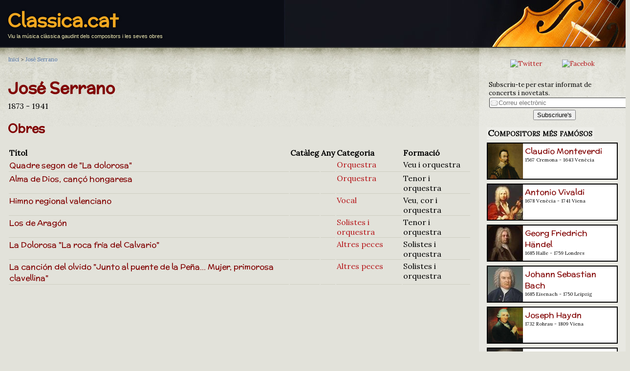

--- FILE ---
content_type: text/html; charset=UTF-8
request_url: https://classica.cat/jose_serrano
body_size: 4690
content:
<!DOCTYPE html>
<html xmlns="http://www.w3.org/1999/xhtml"  lang="ca" xml:lang="ca" >
<head>
<meta charset="utf-8">
<meta http-equiv="Content-Type" content="text/html; charset=utf-8" />
<title>El compositor José Serrano i les seves obres musicals ♪ Classica.cat</title>
<meta name="title" content="El compositor José Serrano i les seves obres musicals ♪ Classica.cat" />
<meta name="description" content="Viu la música clàssica gaudint dels compositors i les seves obres - " />
<meta name="keywords" content="clasica, classica, compositors, obres, música, música clàssica, " />
<meta name="viewport" content="width=device-width, initial-scale=1.0" />

<link rel="canonical" href="https://classica.cat/jose_serrano" />

  <link rel="stylesheet" type="text/css" href="/styles/common.css" />  
  <link rel="shortcut icon" type="image/ico" href="/favicon.ico" />
  <link rel="shortcut icon" type="image/png" href="/styles/img/favicon.png" />  
  <link rev="start" href="https://classica.cat" />




<meta property="og:title" content="José Serrano" />
<meta property="og:description" content="El compositor José Serrano i les seves obres musicals" />
<meta property="og:type" content="article" />
<meta property="og:url" content="https://classica.cat/jose_serrano" />
<meta property="og:image" content="https://classica.cat/styles/img/header.jpg" />
<meta property="og:site_name" content="Classica.cat" />


<meta name="twitter:card" value="summary" />
<meta name="twitter:site" value="@classica_cat" />
<meta name="twitter:creator" value="@classica_cat" />
<meta name="twitter:url" value="https://classica.cat/jose_serrano" />
<meta name="twitter:title" value="José Serrano" />
<meta name="twitter:description" value="El compositor José Serrano i les seves obres musicals" />
<meta name="twitter:image" value="https://classica.cat/styles/img/header.jpg" />



</head>

<body>

<header>
  <div id="header">
	<span class="page_header_title" style="max-width:100%"><a href="/" title="Classica.cat">Classica.cat</a></span>
	<p style="overflow:hidden;">Viu la música clàssica gaudint dels compositors i les seves obres</p>
  </div>
</header>
<div id="body">


<main id="con">



<nav>
<div id="breadcrumb" class="breadcrumb" itemprop="breadcrumb">
	<span itemscope itemtype="http://data-vocabulary.org/Breadcrumb">
	<a href="/" rel="index" itemprop="url"><span itemprop="title">Inici</span></a> &gt; 
		<span itemprop="child" itemscope itemtype="http://data-vocabulary.org/Breadcrumb">
		<a href="/jose_serrano" rel="up" itemprop="url"><span itemprop="title">José Serrano</span></a>  

		</span>
	</span>
</div>
</nav>



<article>

<header>
<h1 id="componame">José Serrano</h1>
</header>


<p id="compobiodate">1873 	    	 - 1941 
	</p>


<h2 title="Composicions de José Serrano">Obres</h2>
<table id="tableworks">
<tr><th>Títol</th><th>Catàleg</th><th>Any</th><th>Categoria</th><th>Formació</th></tr>
<tr><td><a href="opus.php?id=4793" class="h">Quadre segon de "La dolorosa" </a></td><td></td><td></td><td><a href="/?category=72">Orquestra</a></td><td>Veu i orquestra</td></tr>
<tr><td><a href="opus.php?id=4794" class="h">Alma de Dios, cançó hongaresa </a></td><td></td><td></td><td><a href="/?category=72">Orquestra</a></td><td>Tenor i orquestra</td></tr>
<tr><td><a href="opus.php?id=4828" class="h">Himno regional valenciano </a></td><td></td><td></td><td><a href="/?category=73">Vocal</a></td><td>Veu, cor i orquestra</td></tr>
<tr><td><a href="opus.php?id=5585" class="h">Los de Aragón </a></td><td></td><td></td><td><a href="/?category=88">Solistes i orquestra</a></td><td>Tenor i orquestra</td></tr>
<tr><td><a href="opus.php?id=7862" class="h">La Dolorosa "La roca fría del Calvario"</a></td><td></td><td></td><td><a href="/?category=70">Altres peces</a></td><td>Solistes i orquestra</td></tr>
<tr><td><a href="opus.php?id=7863" class="h">La canción del olvido "Junto al puente de la Peña... Mujer, primorosa clavellina"</a></td><td></td><td></td><td><a href="/?category=70">Altres peces</a></td><td>Solistes i orquestra</td></tr>
</table>
<ul class="listworks"><li>
<a href="opus.php?id=4793" class="h">Quadre segon de "La dolorosa" </a><br /><span style="font-size:small"> <a href="/?category=72">Orquestra</a> Veu i orquestra</span></li>
<li>
<a href="opus.php?id=4794" class="h">Alma de Dios, cançó hongaresa </a><br /><span style="font-size:small"> <a href="/?category=72">Orquestra</a> Tenor i orquestra</span></li>
<li>
<a href="opus.php?id=4828" class="h">Himno regional valenciano </a><br /><span style="font-size:small"> <a href="/?category=73">Vocal</a> Veu, cor i orquestra</span></li>
<li>
<a href="opus.php?id=5585" class="h">Los de Aragón </a><br /><span style="font-size:small"> <a href="/?category=88">Solistes i orquestra</a> Tenor i orquestra</span></li>
<li>
<a href="opus.php?id=7862" class="h">La Dolorosa "La roca fría del Calvario"</a><br /><span style="font-size:small"> <a href="/?category=70">Altres peces</a> Solistes i orquestra</span></li>
<li>
<a href="opus.php?id=7863" class="h">La canción del olvido "Junto al puente de la Peña... Mujer, primorosa clavellina"</a><br /><span style="font-size:small"> <a href="/?category=70">Altres peces</a> Solistes i orquestra</span></li>
</ul>


</article>

</main>

<aside id="sidebar">
<div style="text-align:center; margin: 16px;">
	<a href="https://twitter.com/classica_cat"><img src="https://vinaixa.com/wp-content/uploads/2020/02/socialMedia_TW.png" alt="Twitter" title="Segueix-nos a Twitter" class="social_icon" /></a> &nbsp; 
    <a href="https://www.facebook.com/Classica.cat/"><img src="https://vinaixa.com/wp-content/uploads/2020/02/socialMedia_FB.png" alt="Facebok" title="Segueix-nos a Facebok" class="social_icon" /></a>
</div>

<div id="mailing_box">
<form method="post" action="/mailing.php" enctype="multipart/form-data">
 
	<p>Subscriu-te per estar informat de concerts i novetats.<br />
	<input type="text" name="mail" placeholder="Correu electrònic" size="32" maxlength="64" class="field" />
	</p>
	

	<input type="hidden" name="referer" value="" />
	
	<p style="text-align:center;">
	<input type="submit" name="enviar" value="Subscriure's" />
	</p>

</form>
</div>  <ul>
        <li><span class="aside_header">Compositors més famósos</span><br />
    <div style="margin-top:8px; font-weight:normal; font-size:medium;">
<div class="aside_tile" style="background-color:#FFF; padding:0px; margin-bottom:8px; margin-right:16px; border:#000 2px solid; height:72px; max-width: 100%; overflow:hidden;" onclick="location.href='/claudio_monteverdi';">
<a href="/claudio_monteverdi"><img src="/pictures/monteverdi.jpg" alt="" width="72" height="72" style="float: left; margin-right: 4px;" /></a>
<div style="padding:4px;">
<a href="/claudio_monteverdi" class="h">Claudio Monteverdi</a><br />
<p style="font-size:10px; margin-top:0px; margin-bottom:2px;">1567 Cremona - 1643 
Venècia</p>
</div>
</div>
<div class="aside_tile" style="background-color:#FFF; padding:0px; margin-bottom:8px; margin-right:16px; border:#000 2px solid; height:72px; max-width: 100%; overflow:hidden;" onclick="location.href='/antonio_vivaldi';">
<a href="/antonio_vivaldi"><img src="/pictures/vivaldi.jpg" alt="" width="72" height="72" style="float: left; margin-right: 4px;" /></a>
<div style="padding:4px;">
<a href="/antonio_vivaldi" class="h">Antonio Vivaldi</a><br />
<p style="font-size:10px; margin-top:0px; margin-bottom:2px;">1678 Venècia - 1741 
Viena</p>
</div>
</div>
<div class="aside_tile" style="background-color:#FFF; padding:0px; margin-bottom:8px; margin-right:16px; border:#000 2px solid; height:72px; max-width: 100%; overflow:hidden;" onclick="location.href='/georg_friedrich_handel';">
<a href="/georg_friedrich_handel"><img src="/pictures/handel.jpg" alt="" width="72" height="72" style="float: left; margin-right: 4px;" /></a>
<div style="padding:4px;">
<a href="/georg_friedrich_handel" class="h">Georg Friedrich Händel</a><br />
<p style="font-size:10px; margin-top:0px; margin-bottom:2px;">1685 Halle - 1759 
Londres</p>
</div>
</div>
<div class="aside_tile" style="background-color:#FFF; padding:0px; margin-bottom:8px; margin-right:16px; border:#000 2px solid; height:72px; max-width: 100%; overflow:hidden;" onclick="location.href='/johann_sebastian_bach';">
<a href="/johann_sebastian_bach"><img src="/pictures/bach.jpg" alt="" width="72" height="72" style="float: left; margin-right: 4px;" /></a>
<div style="padding:4px;">
<a href="/johann_sebastian_bach" class="h">Johann Sebastian Bach</a><br />
<p style="font-size:10px; margin-top:0px; margin-bottom:2px;">1685 Eisenach - 1750 
Leipzig</p>
</div>
</div>
<div class="aside_tile" style="background-color:#FFF; padding:0px; margin-bottom:8px; margin-right:16px; border:#000 2px solid; height:72px; max-width: 100%; overflow:hidden;" onclick="location.href='/joseph_haydn';">
<a href="/joseph_haydn"><img src="/pictures/haydn.jpg" alt="" width="72" height="72" style="float: left; margin-right: 4px;" /></a>
<div style="padding:4px;">
<a href="/joseph_haydn" class="h">Joseph Haydn</a><br />
<p style="font-size:10px; margin-top:0px; margin-bottom:2px;">1732 Rohrau - 1809 
Viena</p>
</div>
</div>
<div class="aside_tile" style="background-color:#FFF; padding:0px; margin-bottom:8px; margin-right:16px; border:#000 2px solid; height:72px; max-width: 100%; overflow:hidden;" onclick="location.href='/wolfgang_amadeus_mozart';">
<a href="/wolfgang_amadeus_mozart"><img src="/pictures/mozart.jpg" alt="" width="72" height="72" style="float: left; margin-right: 4px;" /></a>
<div style="padding:4px;">
<a href="/wolfgang_amadeus_mozart" class="h">Wolfgang Amadeus Mozart</a><br />
<p style="font-size:10px; margin-top:0px; margin-bottom:2px;">1756 Salzburg - 1791 
Viena</p>
</div>
</div>
<div class="aside_tile" style="background-color:#FFF; padding:0px; margin-bottom:8px; margin-right:16px; border:#000 2px solid; height:72px; max-width: 100%; overflow:hidden;" onclick="location.href='/ludwig_van_beethoven';">
<a href="/ludwig_van_beethoven"><img src="/pictures/beethoven.jpg" alt="" width="72" height="72" style="float: left; margin-right: 4px;" /></a>
<div style="padding:4px;">
<a href="/ludwig_van_beethoven" class="h">Ludwig van Beethoven</a><br />
<p style="font-size:10px; margin-top:0px; margin-bottom:2px;">1770 Bonn - 1827 
Viena</p>
</div>
</div>
<div class="aside_tile" style="background-color:#FFF; padding:0px; margin-bottom:8px; margin-right:16px; border:#000 2px solid; height:72px; max-width: 100%; overflow:hidden;" onclick="location.href='/franz_schubert';">
<a href="/franz_schubert"><img src="/pictures/schubert.jpg" alt="" width="72" height="72" style="float: left; margin-right: 4px;" /></a>
<div style="padding:4px;">
<a href="/franz_schubert" class="h">Franz Schubert</a><br />
<p style="font-size:10px; margin-top:0px; margin-bottom:2px;">1797 Himmelpfortgrund - 1828 
Viena</p>
</div>
</div>
<div class="aside_tile" style="background-color:#FFF; padding:0px; margin-bottom:8px; margin-right:16px; border:#000 2px solid; height:72px; max-width: 100%; overflow:hidden;" onclick="location.href='/frederic_chopin';">
<a href="/frederic_chopin"><img src="/pictures/chopin.jpg" alt="" width="72" height="72" style="float: left; margin-right: 4px;" /></a>
<div style="padding:4px;">
<a href="/frederic_chopin" class="h">Frédéric Chopin</a><br />
<p style="font-size:10px; margin-top:0px; margin-bottom:2px;">1810 Żelazowa Wola - 1849 
París</p>
</div>
</div>
<div class="aside_tile" style="background-color:#FFF; padding:0px; margin-bottom:8px; margin-right:16px; border:#000 2px solid; height:72px; max-width: 100%; overflow:hidden;" onclick="location.href='/richard_wagner';">
<a href="/richard_wagner"><img src="/pictures/wagner.jpg" alt="" width="72" height="72" style="float: left; margin-right: 4px;" /></a>
<div style="padding:4px;">
<a href="/richard_wagner" class="h">Richard Wagner</a><br />
<p style="font-size:10px; margin-top:0px; margin-bottom:2px;">1813 Leipzig - 1883 
Venècia</p>
</div>
</div>
<div class="aside_tile" style="background-color:#FFF; padding:0px; margin-bottom:8px; margin-right:16px; border:#000 2px solid; height:72px; max-width: 100%; overflow:hidden;" onclick="location.href='/giuseppe_verdi';">
<a href="/giuseppe_verdi"><img src="/pictures/verdi.jpg" alt="" width="72" height="72" style="float: left; margin-right: 4px;" /></a>
<div style="padding:4px;">
<a href="/giuseppe_verdi" class="h">Giuseppe Verdi</a><br />
<p style="font-size:10px; margin-top:0px; margin-bottom:2px;">1813 Le Roncole - 1901 
Milà</p>
</div>
</div>
<div class="aside_tile" style="background-color:#FFF; padding:0px; margin-bottom:8px; margin-right:16px; border:#000 2px solid; height:72px; max-width: 100%; overflow:hidden;" onclick="location.href='/johannes_brahms';">
<a href="/johannes_brahms"><img src="/pictures/brahms.jpg" alt="" width="72" height="72" style="float: left; margin-right: 4px;" /></a>
<div style="padding:4px;">
<a href="/johannes_brahms" class="h">Johannes Brahms</a><br />
<p style="font-size:10px; margin-top:0px; margin-bottom:2px;">1833 Hamburg - 1897 
Viena</p>
</div>
</div>
<div class="aside_tile" style="background-color:#FFF; padding:0px; margin-bottom:8px; margin-right:16px; border:#000 2px solid; height:72px; max-width: 100%; overflow:hidden;" onclick="location.href='/georges_bizet';">
<a href="/georges_bizet"><img src="/pictures/bizet.jpg" alt="" width="72" height="72" style="float: left; margin-right: 4px;" /></a>
<div style="padding:4px;">
<a href="/georges_bizet" class="h">Georges Bizet</a><br />
<p style="font-size:10px; margin-top:0px; margin-bottom:2px;">1838 París - 1875 
Bougival</p>
</div>
</div>
<div class="aside_tile" style="background-color:#FFF; padding:0px; margin-bottom:8px; margin-right:16px; border:#000 2px solid; height:72px; max-width: 100%; overflow:hidden;" onclick="location.href='/piotr_ilitx_txaikovski';">
<a href="/piotr_ilitx_txaikovski"><img src="/pictures/txaikovski.jpg" alt="" width="72" height="72" style="float: left; margin-right: 4px;" /></a>
<div style="padding:4px;">
<a href="/piotr_ilitx_txaikovski" class="h">Piotr Ilitx Txaikovski</a><br />
<p style="font-size:10px; margin-top:0px; margin-bottom:2px;">1840 Vótkinsk - 1893 
Sant Petersburg</p>
</div>
</div>
<div class="aside_tile" style="background-color:#FFF; padding:0px; margin-bottom:8px; margin-right:16px; border:#000 2px solid; height:72px; max-width: 100%; overflow:hidden;" onclick="location.href='/serguei_prokofiev';">
<a href="/serguei_prokofiev"><img src="/pictures/prokofiev.jpg" alt="" width="72" height="72" style="float: left; margin-right: 4px;" /></a>
<div style="padding:4px;">
<a href="/serguei_prokofiev" class="h">Serguei Prokófiev</a><br />
<p style="font-size:10px; margin-top:0px; margin-bottom:2px;">1891 Sontsovka - 1953 
Moscou</p>
</div>
</div>
    
    </div>
    
    
    
    
    
    
    
    
    
    
    
    
    
    
    </li>
	<li><span class="aside_header">Compositors per nom</span>
	  <ul id="listcapitals">
		<li class="itemcapital"><a href="/?capital=A">A</a></li>
		<li class="itemcapital"><a href="/?capital=B">B</a></li>
		<li class="itemcapital"><a href="/?capital=C">C</a></li>
		<li class="itemcapital"><a href="/?capital=D">D</a></li>
		<li class="itemcapital"><a href="/?capital=E">E</a></li>
		<li class="itemcapital"><a href="/?capital=F">F</a></li>
		<li class="itemcapital"><a href="/?capital=G">G</a></li>
		<li class="itemcapital"><a href="/?capital=H">H</a></li>
		<li class="itemcapital"><a href="/?capital=I">I</a></li>
		<li class="itemcapital"><a href="/?capital=J">J</a></li>
		<li class="itemcapital"><a href="/?capital=K">K</a></li>
		<li class="itemcapital"><a href="/?capital=L">L</a></li>
		<li class="itemcapital"><a href="/?capital=M">M</a></li>
		<li class="itemcapital"><a href="/?capital=N">N</a></li>
		<li class="itemcapital"><a href="/?capital=O">O</a></li>
		<li class="itemcapital"><a href="/?capital=P">P</a></li>
		<li class="itemcapital"><a href="/?capital=Q">Q</a></li>
		<li class="itemcapital"><a href="/?capital=R">R</a></li>
		<li class="itemcapital"><a href="/?capital=S">S</a></li>
		<li class="itemcapital"><a href="/?capital=T">T</a></li>
		<li class="itemcapital"><a href="/?capital=U">U</a></li>
		<li class="itemcapital"><a href="/?capital=V">V</a></li>
		<li class="itemcapital"><a href="/?capital=W">W</a></li>
		<li class="itemcapital"><a href="/?capital=X">X</a></li>
		<li class="itemcapital"><a href="/?capital=Y">Y</a></li>
		<li class="itemcapital"><a href="/?capital=Z">Z</a></li>
  
		<li class="itemcapital"><a href="/#tots">Tots</a></li>
	  </ul>
	</li>
		<li><span class="aside_header">Compositors per gèneres</span>    
	  <ul id="listcategories">
<li class="itemlist"><a href="/?category=1" -rel="tag" title="Adagios per compositors">Adagios</a></li>
<li class="itemlist"><a href="/?category=2" -rel="tag" title="Allegrettos per compositors">Allegrettos</a></li>
<li class="itemlist"><a href="/?category=3" -rel="tag" title="Allegros per compositors">Allegros</a></li>
<li class="itemlist"><a href="/?category=70" -rel="tag" title="Altres peces per compositors">Altres peces</a></li>
<li class="itemlist"><a href="/?category=4" -rel="tag" title="Andantes per compositors">Andantes</a></li>
<li class="itemlist"><a href="/?category=5" -rel="tag" title="Àries per compositors">Àries</a></li>
<li class="itemlist"><a href="/?category=6" -rel="tag" title="Arranjaments per compositors">Arranjaments</a></li>
<li class="itemlist"><a href="/?category=7" -rel="tag" title="Bagatel·les per compositors">Bagatel·les</a></li>
<li class="itemlist"><a href="/?category=8" -rel="tag" title="Balades per compositors">Balades</a></li>
<li class="itemlist"><a href="/?category=9" -rel="tag" title="Ballets per compositors">Ballets</a></li>
<li class="itemlist"><a href="/?category=66" -rel="tag" title="Cambra per compositors">Cambra</a></li>
<li class="itemlist"><a href="/?category=10" -rel="tag" title="Cànons per compositors">Cànons</a></li>
<li class="itemlist"><a href="/?category=82" -rel="tag" title="Cant Gregorià per compositors">Cant Gregorià</a></li>
<li class="itemlist"><a href="/?category=11" -rel="tag" title="Cantates per compositors">Cantates</a></li>
<li class="itemlist"><a href="/?category=12" -rel="tag" title="Capritxos per compositors">Capritxos</a></li>
<li class="itemlist"><a href="/?category=36" -rel="tag" title="Cinema per compositors">Cinema</a></li>
<li class="itemlist"><a href="/?category=75" -rel="tag" title="Cobla per compositors">Cobla</a></li>
<li class="itemlist"><a href="/?category=13" -rel="tag" title="Concerts per compositors">Concerts</a></li>
<li class="itemlist"><a href="/?category=81" -rel="tag" title="Conte musical per compositors">Conte musical</a></li>
<li class="itemlist"><a href="/?category=64" -rel="tag" title="Cor per compositors">Cor</a></li>
<li class="itemlist"><a href="/?category=89" -rel="tag" title="Cor i orquestra per compositors">Cor i orquestra</a></li>
<li class="itemlist"><a href="/?category=14" -rel="tag" title="Corals per compositors">Corals</a></li>
<li class="itemlist"><a href="/?category=16" -rel="tag" title="Danses per compositors">Danses</a></li>
<li class="itemlist"><a href="/?category=17" -rel="tag" title="Divertiments per compositors">Divertiments</a></li>
<li class="itemlist"><a href="/?category=18" -rel="tag" title="Duets per compositors">Duets</a></li>
<li class="itemlist"><a href="/?category=19" -rel="tag" title="Duos per compositors">Duos</a></li>
<li class="itemlist"><a href="/?category=20" -rel="tag" title="Elegies per compositors">Elegies</a></li>
<li class="itemlist"><a href="/?category=21" -rel="tag" title="Estudis per compositors">Estudis</a></li>
<li class="itemlist"><a href="/?category=22" -rel="tag" title="Fantasies per compositors">Fantasies</a></li>
<li class="itemlist"><a href="/?category=23" -rel="tag" title="Fugues per compositors">Fugues</a></li>
<li class="itemlist"><a href="/?category=24" -rel="tag" title="Himnes per compositors">Himnes</a></li>
<li class="itemlist"><a href="/?category=25" -rel="tag" title="Impromptus per compositors">Impromptus</a></li>
<li class="itemlist"><a href="/?category=76" -rel="tag" title="Instrumentacions per compositors">Instrumentacions</a></li>
<li class="itemlist"><a href="/?category=83" -rel="tag" title="Instrumental per compositors">Instrumental</a></li>
<li class="itemlist"><a href="/?category=26" -rel="tag" title="Interludis per compositors">Interludis</a></li>
<li class="itemlist"><a href="/?category=27" -rel="tag" title="Intermezzos per compositors">Intermezzos</a></li>
<li class="itemlist"><a href="/?category=69" -rel="tag" title="Invencions per compositors">Invencions</a></li>
<li class="itemlist"><a href="/?category=28" -rel="tag" title="Largos per compositors">Largos</a></li>
<li class="itemlist"><a href="/?category=29" -rel="tag" title="Lieder per compositors">Lieder</a></li>
<li class="itemlist"><a href="/?category=30" -rel="tag" title="Madrigals per compositors">Madrigals</a></li>
<li class="itemlist"><a href="/?category=31" -rel="tag" title="Marxes per compositors">Marxes</a></li>
<li class="itemlist"><a href="/?category=32" -rel="tag" title="Mazurkes per compositors">Mazurkes</a></li>
<li class="itemlist"><a href="/?category=33" -rel="tag" title="Minuets per compositors">Minuets</a></li>
<li class="itemlist"><a href="/?category=34" -rel="tag" title="Misses per compositors">Misses</a></li>
<li class="itemlist"><a href="/?category=35" -rel="tag" title="Motets per compositors">Motets</a></li>
<li class="itemlist"><a href="/?category=37" -rel="tag" title="Nocturns per compositors">Nocturns</a></li>
<li class="itemlist"><a href="/?category=38" -rel="tag" title="Nonets per compositors">Nonets</a></li>
<li class="itemlist"><a href="/?category=43" -rel="tag" title="Obertures per compositors">Obertures</a></li>
<li class="itemlist"><a href="/?category=39" -rel="tag" title="Octets per compositors">Octets</a></li>
<li class="itemlist"><a href="/?category=40" -rel="tag" title="Òperes per compositors">Òperes</a></li>
<li class="itemlist"><a href="/?category=41" -rel="tag" title="Operetes per compositors">Operetes</a></li>
<li class="itemlist"><a href="/?category=42" -rel="tag" title="Oratoris per compositors">Oratoris</a></li>
<li class="itemlist"><a href="/?category=72" -rel="tag" title="Orquestra per compositors">Orquestra</a></li>
<li class="itemlist"><a href="/?category=68" -rel="tag" title="Partitas per compositors">Partitas</a></li>
<li class="itemlist"><a href="/?category=86" -rel="tag" title="Poema simfònic per compositors">Poema simfònic</a></li>
<li class="itemlist"><a href="/?category=79" -rel="tag" title="Polka per compositors">Polka</a></li>
<li class="itemlist"><a href="/?category=44" -rel="tag" title="Poloneses per compositors">Poloneses</a></li>
<li class="itemlist"><a href="/?category=45" -rel="tag" title="Preludis per compositors">Preludis</a></li>
<li class="itemlist"><a href="/?category=67" -rel="tag" title="Preludis i Fuga per compositors">Preludis i Fuga</a></li>
<li class="itemlist"><a href="/?category=46" -rel="tag" title="Prestos per compositors">Prestos</a></li>
<li class="itemlist"><a href="/?category=15" -rel="tag" title="Quartets per compositors">Quartets</a></li>
<li class="itemlist"><a href="/?category=47" -rel="tag" title="Quintets per compositors">Quintets</a></li>
<li class="itemlist"><a href="/?category=48" -rel="tag" title="Rapsòdies per compositors">Rapsòdies</a></li>
<li class="itemlist"><a href="/?category=71" -rel="tag" title="Religiosa per compositors">Religiosa</a></li>
<li class="itemlist"><a href="/?category=49" -rel="tag" title="Romances per compositors">Romances</a></li>
<li class="itemlist"><a href="/?category=50" -rel="tag" title="Rondós per compositors">Rondós</a></li>
<li class="itemlist"><a href="/?category=74" -rel="tag" title="Sardanes per compositors">Sardanes</a></li>
<li class="itemlist"><a href="/?category=51" -rel="tag" title="Scherzos per compositors">Scherzos</a></li>
<li class="itemlist"><a href="/?category=52" -rel="tag" title="Septets per compositors">Septets</a></li>
<li class="itemlist"><a href="/?category=53" -rel="tag" title="Serenates per compositors">Serenates</a></li>
<li class="itemlist"><a href="/?category=54" -rel="tag" title="Sextets per compositors">Sextets</a></li>
<li class="itemlist"><a href="/?category=84" -rel="tag" title="Simfònica per compositors">Simfònica</a></li>
<li class="itemlist"><a href="/?category=55" -rel="tag" title="Simfonies per compositors">Simfonies</a></li>
<li class="itemlist"><a href="/?category=88" -rel="tag" title="Solistes i orquestra per compositors">Solistes i orquestra</a></li>
<li class="itemlist"><a href="/?category=87" -rel="tag" title="Solistes, cor i orquestra per compositors">Solistes, cor i orquestra</a></li>
<li class="itemlist"><a href="/?category=56" -rel="tag" title="Sonates per compositors">Sonates</a></li>
<li class="itemlist"><a href="/?category=57" -rel="tag" title="Sonatines per compositors">Sonatines</a></li>
<li class="itemlist"><a href="/?category=58" -rel="tag" title="Suites per compositors">Suites</a></li>
<li class="itemlist"><a href="/?category=80" -rel="tag" title="Tangos per compositors">Tangos</a></li>
<li class="itemlist"><a href="/?category=59" -rel="tag" title="Tocates per compositors">Tocates</a></li>
<li class="itemlist"><a href="/?category=85" -rel="tag" title="Tradicional per compositors">Tradicional</a></li>
<li class="itemlist"><a href="/?category=60" -rel="tag" title="Transcripcions per compositors">Transcripcions</a></li>
<li class="itemlist"><a href="/?category=61" -rel="tag" title="Trios per compositors">Trios</a></li>
<li class="itemlist"><a href="/?category=62" -rel="tag" title="Triosonates per compositors">Triosonates</a></li>
<li class="itemlist"><a href="/?category=65" -rel="tag" title="Valsos per compositors">Valsos</a></li>
<li class="itemlist"><a href="/?category=63" -rel="tag" title="Variacions per compositors">Variacions</a></li>
<li class="itemlist"><a href="/?category=73" -rel="tag" title="Vocal per compositors">Vocal</a></li>
     </ul>
	</li> 
	<li><span class="aside_header">Cercador</span>    
	  <ul>
	    <li><a href="/search.php" title="Cerca obres i autors de música clàssica">Cerca obres i autors</a></li>
      </ul>
	</li>
	  </ul>

</aside>

</div>

<footer class="page_footer">
Copyright &copy; 2026 <a href="https://classica.cat">Classica.cat</a> - <a href="mailto:info@classica.cat">info@Classica.cat</a>
</footer>

<!-- Start of Counter Code -->
<script type="text/javascript">
var sc_project=8827750; 
var sc_invisible=1; 
var sc_security="28009aa4"; 
var scJsHost = (("https:" == document.location.protocol) ?
"https://secure." : "http://www.");
document.write("<sc"+"ript type='text/javascript' src='" +
scJsHost+
"statcounter.com/counter/counter.js'></"+"script>");
</script>
<noscript><div class="statcounter"><a title="web counter"
href="http://statcounter.com/" target="_blank"><img
class="statcounter"
src="http://c.statcounter.com/8827750/0/28009aa4/1/"
alt="web counter"></a></div></noscript>
<!-- End of Counter Code -->
</body>
</html>
